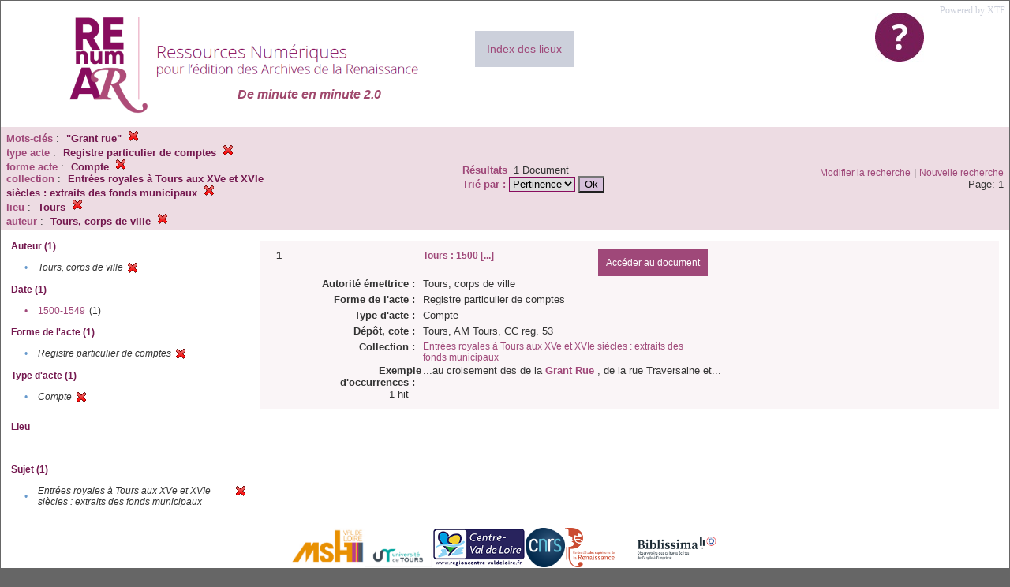

--- FILE ---
content_type: text/html;charset=UTF-8
request_url: https://renumar.univ-tours.fr/xtf/search?keyword=%22Grant%20rue%22;f4-nature=Registre%20particulier%20de%20comptes;f5-genre=Compte;f6-subject=Entr%C3%A9es%20royales%20%C3%A0%20Tours%20aux%20XVe%20et%20XVIe%20si%C3%A8cles%20:%20extraits%20des%20fonds%20municipaux;f7-pubPlace=Tours;f8-creator=Tours,%20corps%20de%20ville
body_size: 2806
content:

<!DOCTYPE html
  PUBLIC "-//W3C//DTD XHTML 1.0 Transitional//EN" "http://www.w3.org/TR/xhtml1/DTD/xhtml1-transitional.dtd">
<html xmlns="http://www.w3.org/1999/xhtml" xml:lang="en" lang="en"><head><meta http-equiv="Content-Type" content="text/html; charset=UTF-8; charset=UTF-8" /><title>XTF : Résultat de la recherche</title><link rel="stylesheet" href="css/default/results.css" type="text/css" /><link rel="shortcut icon" href="icons/default/favicon.ico" /><script src="script/yui/yahoo-dom-event.js" type="text/javascript"></script><script src="script/yui/connection-min.js" type="text/javascript"></script><script src="https://renumar.univ-tours.fr/xtf/script/jquery.js" type="text/javascript"></script><script src="https://renumar.univ-tours.fr/xtf/script/jquery.cookie.js" type="text/javascript"></script><script src="https://renumar.univ-tours.fr/xtf/script/jquery.ui.all.js" type="text/javascript"></script><script src="https://renumar.univ-tours.fr/xtf/script/jquery.tooltip.js" type="text/javascript"></script><script src="https://renumar.univ-tours.fr/xtf/script/tv.js" type="text/javascript"></script><script type="text/javascript">
               var _paq = window._paq = window._paq || [];
               /* tracker methods like "setCustomDimension" should be called before "trackPageView" */
               _paq.push(['trackPageView']);
               _paq.push(['enableLinkTracking']);
               (function() {
               var u="https://analyseweb.huma-num.fr/";
               _paq.push(['setTrackerUrl', u+'piwik.php']);
               _paq.push(['setSiteId', '404']);
               var d=document, g=d.createElement('script'), s=d.getElementsByTagName('script')[0];
               g.async=true; g.src=u+'piwik.js'; s.parentNode.insertBefore(g,s);
               })();

  var _gaq = _gaq || [];
  _gaq.push(['_setAccount', 'UA-28856262-1']);
  _gaq.push(['_trackPageview']);

  (function() {
    var ga = document.createElement('script'); ga.type = 'text/javascript'; ga.async = true;
    ga.src = ('https:' == document.location.protocol ? 'https://ssl' : 'http://www') + '.google-analytics.com/ga.js';
    var s = document.getElementsByTagName('script')[0]; s.parentNode.insertBefore(ga, s);
  })();

</script></head><body><div class="header">
        <a href=""><img class="your-logo" href="" alt="Renumar" src="icons/default/renumar.png" /></a>
         <a href="http://xtf.cdlib.org/" target="_blank" style="color:#CCD0DB;font-family:Garamond;float:right;margin:5px;">Powered by XTF</a>
         <a href="docs/aide.html" target="_blank" style="float:right;padding:15px;"><img src="icons/default/aide.jpg" /></a>
         <a href="docs/index.html" target="_blank" style="float:left;padding:15px;margin-right:5%;margin-top:3%;font-size:14px;background-color:#CCD0DB;">Index des lieux</a>
        <br class="clear" />
<h1>De minute en minute 2.0</h1>
      </div><div class="resultsHeader"><table><tr><td><div class="query"><div class="label"></div><div class="subQuery">
   
   
   
   
   
   
   
   
   
   
   
   
   
   
   
      
         <b> Mots-clés</b> :
            <span class="subhit">"Grant rue"</span>
          <a href="https://renumar.univ-tours.fr/xtf/search?f4-nature=Registre particulier de comptes;f5-genre=Compte;f6-subject=Entr%C3%A9es royales %C3%A0 Tours aux XVe et XVIe si%C3%A8cles : extraits des fonds municipaux;f7-pubPlace=Tours;f8-creator=Tours, corps de ville"><img alt="Supprimer le critère de tri" title="Supprimer le critère de tri" src="https://renumar.univ-tours.fr/xtf/icons/default/fermer.png" /></a><br />
         
      
      
         <b>type acte</b> :
            <span class="subhit">Registre particulier de comptes</span>
          <a href="https://renumar.univ-tours.fr/xtf/search?keyword=&#34;Grant rue&#34;;f5-genre=Compte;f6-subject=Entr%C3%A9es royales %C3%A0 Tours aux XVe et XVIe si%C3%A8cles : extraits des fonds municipaux;f7-pubPlace=Tours;f8-creator=Tours, corps de ville"><img alt="Supprimer le critère de tri" title="Supprimer le critère de tri" src="https://renumar.univ-tours.fr/xtf/icons/default/fermer.png" /></a><br />
         <b>forme acte</b> :
            <span class="subhit">Compte</span>
          <a href="https://renumar.univ-tours.fr/xtf/search?keyword=&#34;Grant rue&#34;;f4-nature=Registre particulier de comptes;f6-subject=Entr%C3%A9es royales %C3%A0 Tours aux XVe et XVIe si%C3%A8cles : extraits des fonds municipaux;f7-pubPlace=Tours;f8-creator=Tours, corps de ville"><img alt="Supprimer le critère de tri" title="Supprimer le critère de tri" src="https://renumar.univ-tours.fr/xtf/icons/default/fermer.png" /></a><br />
         <b>collection</b> :
            <span class="subhit">Entrées royales à Tours aux XVe et XVIe siècles : extraits des fonds municipaux</span>
          <a href="https://renumar.univ-tours.fr/xtf/search?keyword=&#34;Grant rue&#34;;f4-nature=Registre particulier de comptes;f5-genre=Compte;f7-pubPlace=Tours;f8-creator=Tours, corps de ville"><img alt="Supprimer le critère de tri" title="Supprimer le critère de tri" src="https://renumar.univ-tours.fr/xtf/icons/default/fermer.png" /></a><br />
         <b>lieu</b> :
            <span class="subhit">Tours</span>
          <a href="https://renumar.univ-tours.fr/xtf/search?keyword=&#34;Grant rue&#34;;f4-nature=Registre particulier de comptes;f5-genre=Compte;f6-subject=Entr%C3%A9es royales %C3%A0 Tours aux XVe et XVIe si%C3%A8cles : extraits des fonds municipaux;f8-creator=Tours, corps de ville"><img alt="Supprimer le critère de tri" title="Supprimer le critère de tri" src="https://renumar.univ-tours.fr/xtf/icons/default/fermer.png" /></a><br />
         <b>auteur</b> :
            <span class="subhit">Tours, corps de ville</span>
          <a href="https://renumar.univ-tours.fr/xtf/search?keyword=&#34;Grant rue&#34;;f4-nature=Registre particulier de comptes;f5-genre=Compte;f6-subject=Entr%C3%A9es royales %C3%A0 Tours aux XVe et XVIe si%C3%A8cles : extraits des fonds municipaux;f7-pubPlace=Tours"><img alt="Supprimer le critère de tri" title="Supprimer le critère de tri" src="https://renumar.univ-tours.fr/xtf/icons/default/fermer.png" /></a><br />
      
   
</div></div><td><b>Résultats</b> 
                        <span id="itemCount">1</span> Document<br /><form method="get" action="https://renumar.univ-tours.fr/xtf/search"><b>Trié par : </b><select size="1" name="sort"><option value="" selected="selected">Pertinence</option><option value="title">Titre</option><option value="creator">Auteur</option><option value="year">Année</option><option value="pubPlace">Lieu</option></select><input type="hidden" name="keyword" value="&#34;Grant rue&#34;" /><input type="hidden" name="f4-nature" value="Registre particulier de comptes" /><input type="hidden" name="f5-genre" value="Compte" /><input type="hidden" name="f6-subject" value="Entrées royales à Tours aux XVe et XVIe siècles : extraits des fonds municipaux" /><input type="hidden" name="f7-pubPlace" value="Tours" /><input type="hidden" name="f8-creator" value="Tours, corps de ville" /> <input type="submit" value="Ok" /></form></td></td><td class="right"><a href="https://renumar.univ-tours.fr/xtf/search?keyword=&#34;Grant rue&#34;;f4-nature=Registre particulier de comptes;f5-genre=Compte;f6-subject=Entr%C3%A9es royales %C3%A0 Tours aux XVe et XVIe si%C3%A8cles : extraits des fonds municipaux;f7-pubPlace=Tours;f8-creator=Tours, corps de ville;smode=simple-modify">Modifier la recherche</a> | <a href="https://renumar.univ-tours.fr/xtf/search">Nouvelle recherche</a><span class="right"><br />Page: 1</span></td></tr></table></div><div class="results"><table><tr><td class="facet"><div class="facet"><div class="facetName">Auteur (1)</div><div class="facetGroup"><table><tr><td class="col1">•</td><td class="col2"><i>Tours, corps de ville</i></td><td class="col3"><a href="search?keyword=&#34;Grant rue&#34;;f4-nature=Registre particulier de comptes;f5-genre=Compte;f6-subject=Entr%C3%A9es royales %C3%A0 Tours aux XVe et XVIe si%C3%A8cles : extraits des fonds municipaux;f7-pubPlace=Tours"><img alt="Supprimer le critère de tri" title="Supprimer le critère de tri" src="https://renumar.univ-tours.fr/xtf/icons/default/fermer.png" /></a></td></tr></table></div></div><div class="facet"><div class="facetName">Date (1)</div><div class="facetGroup"><table><tr><td class="col1"><a href="search?keyword=&#34;Grant rue&#34;;f4-nature=Registre particulier de comptes;f5-genre=Compte;f6-subject=Entr%C3%A9es royales %C3%A0 Tours aux XVe et XVIe si%C3%A8cles : extraits des fonds municipaux;f7-pubPlace=Tours;f8-creator=Tours, corps de ville;f9-date=1500-1549">

                     •
                  </a></td><td class="col2"><a href="search?keyword=&#34;Grant rue&#34;;f4-nature=Registre particulier de comptes;f5-genre=Compte;f6-subject=Entr%C3%A9es royales %C3%A0 Tours aux XVe et XVIe si%C3%A8cles : extraits des fonds municipaux;f7-pubPlace=Tours;f8-creator=Tours, corps de ville;f9-date=1500-1549">1500-1549</a></td><td class="col3">
                  (1)
               </td></tr></table></div></div><div class="facet"><div class="facetName">Forme de l'acte (1)</div><div class="facetGroup"><table><tr><td class="col1">•</td><td class="col2"><i>Registre particulier de comptes</i></td><td class="col3"><a href="search?keyword=&#34;Grant rue&#34;;f5-genre=Compte;f6-subject=Entr%C3%A9es royales %C3%A0 Tours aux XVe et XVIe si%C3%A8cles : extraits des fonds municipaux;f7-pubPlace=Tours;f8-creator=Tours, corps de ville"><img alt="Supprimer le critère de tri" title="Supprimer le critère de tri" src="https://renumar.univ-tours.fr/xtf/icons/default/fermer.png" /></a></td></tr></table></div></div><div class="facet"><div class="facetName">Type d'acte (1)</div><div class="facetGroup"><table><tr><td class="col1">•</td><td class="col2"><i>Compte</i></td><td class="col3"><a href="search?keyword=&#34;Grant rue&#34;;f4-nature=Registre particulier de comptes;f6-subject=Entr%C3%A9es royales %C3%A0 Tours aux XVe et XVIe si%C3%A8cles : extraits des fonds municipaux;f7-pubPlace=Tours;f8-creator=Tours, corps de ville"><img alt="Supprimer le critère de tri" title="Supprimer le critère de tri" src="https://renumar.univ-tours.fr/xtf/icons/default/fermer.png" /></a></td></tr></table></div></div><div class="facet"><div class="facetName"></div><div class="facetGroup"><table></table></div></div><div class="facet"><div class="facetName">Lieu</div><div class="facetGroup"><table></table></div></div><div class="facet"><div class="facetName"></div><div class="facetGroup"><table></table></div></div><div class="facet"><div class="facetName"></div><div class="facetGroup"><table></table></div></div><div class="facet"><div class="facetName">Sujet (1)</div><div class="facetGroup"><table><tr><td class="col1">•</td><td class="col2"><i>Entrées royales à Tours aux XVe et XVIe siècles : extraits des fonds municipaux</i></td><td class="col3"><a href="search?keyword=&#34;Grant rue&#34;;f4-nature=Registre particulier de comptes;f5-genre=Compte;f7-pubPlace=Tours;f8-creator=Tours, corps de ville"><img alt="Supprimer le critère de tri" title="Supprimer le critère de tri" src="https://renumar.univ-tours.fr/xtf/icons/default/fermer.png" /></a></td></tr></table></div></div><div class="facet"><div class="facetName"></div><div class="facetGroup"><table></table></div></div></td><td class="docHit"><div id="main_1" class="docHit"><table cellspacing="0"><tr height="25px;"><td class="col1"><b>1</b></td><td class="col2" style="min-width:160px;"></td><td class="col3"><a href="https://renumar.univ-tours.fr/xtf/view?docId=tei/TIPO631928.xml;chunk.id=n1;toc.depth=1;toc.id=n1;brand=default"><strong>Tours : 1500 [...]</strong></a> <a style="background-color:#9f4879;color:white;float:right;padding:10px;" href="https://renumar.univ-tours.fr/xtf/view?docId=tei/TIPO631928.xml;chunk.id=n1;toc.depth=1;toc.id=n1;brand=default">
                     Accéder au document</a></td></tr><tr height="20px;"><td class="col1"> </td><td class="col2"><b>Autorité émettrice :  </b></td><td class="col3">Tours, corps de ville</td></tr><tr height="20px;"><td class="col1"> </td><td class="col2"><b>Forme de l'acte :  </b></td><td class="col3">Registre particulier de comptes</td></tr><tr height="20px;"><td class="col1"> </td><td class="col2"><b>Type d'acte :  </b></td><td class="col3">Compte</td></tr><tr height="20px;"><td class="col1"> </td><td class="col2"><b>Dépôt, cote :  </b></td><td class="col3">Tours, AM Tours, CC reg. 53</td></tr><!-- Encodage:  --><tr height="20px;"><td class="col1"> </td><td class="col2"><b>Collection :  </b></td><td class="col3"><a href="https://renumar.univ-tours.fr/xtf/search?subject=Entr%C3%A9es royales %C3%A0 Tours aux XVe et XVIe si%C3%A8cles : extraits des fonds municipaux;subject-join=exact;smode=simple;rmode=none;style=;brand=default">Entrées royales à Tours aux XVe et XVIe siècles : extraits des fonds municipaux</a></td><td class="col4"> </td></tr><tr><td class="col1"> </td><td class="col2"><b>Exemple d'occurrences :  </b><br />1 hit    
                  </td><td class="col3" colspan="2">...au croisement des de la <span style="color:#9f4879;font-weight:bold">Grant</span> <span style="color:#9f4879;font-weight:bold">Rue</span> , de la rue Traversaine et...<br /></td></tr></table></div></td></tr></table></div><div class="footer">
         <img height="50px" style="margin-bottom:14px;" src="icons/default/logo_msh_hd.jpg" /><img height="30px" style="margin-bottom:14px;" src="icons/default/ut.png" /><img height="50px" style="margin-bottom:14px;" src="icons/default/centre-val_de_loire-_2015-01.jpg" /><img height="50px" style="margin-bottom:14px;" src="icons/default/LOGO_CNRS_2019_RVB.png" /><img height="50px" style="margin-bottom:14px;" src="icons/default/Logo_cesr.jpg" /><img height="50px" style="margin-bottom:14px;" src="icons/default/biblissima.png" />
<!--         <img height="20px" style="margin-bottom:14px;" src="icons/default/xtf_logo.gif"/>-->
      </div></body></html>